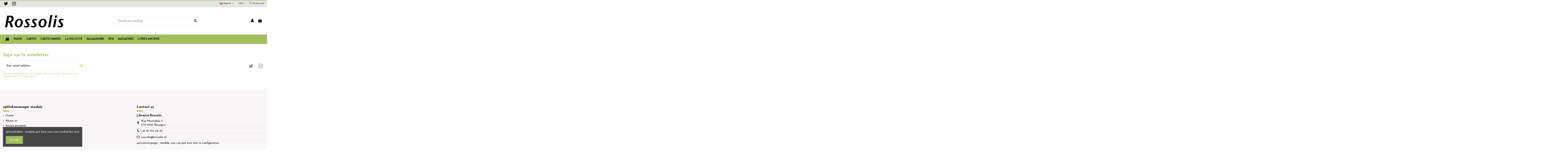

--- FILE ---
content_type: text/html; charset=utf-8
request_url: https://boutique.rossolis.ch/en/?cPath=21_43&osCsid=ed8cf0ba5a5696cd407ce1e22ce42c8d
body_size: 12082
content:
<!doctype html>
<html lang="en">

<head>
    
        
  <meta charset="utf-8">


  <meta http-equiv="x-ua-compatible" content="ie=edge">



  


  
  



  <title>Librairie Rossolis</title>
  
    
  
  
    
  
  <meta name="description" content="Shop powered by PrestaShop">
  <meta name="keywords" content="">
    
    

  
          <link rel="alternate" href="https://boutique.rossolis.ch/en/?cPath=21_43&amp;osCsid=ed8cf0ba5a5696cd407ce1e22ce42c8d" hreflang="en-us">
            <link rel="alternate" href="https://boutique.rossolis.ch/en/?cPath=21_43&amp;osCsid=ed8cf0ba5a5696cd407ce1e22ce42c8d" hreflang="x-default">
                <link rel="alternate" href="https://boutique.rossolis.ch/fr/?cPath=21_43&amp;osCsid=ed8cf0ba5a5696cd407ce1e22ce42c8d" hreflang="fr">
            

  
    <script type="application/ld+json">
  {
    "@context": "https://schema.org",
    "@id": "#store-organization",
    "@type": "Organization",
    "name" : "Librairie Rossolis",
    "url" : "https://boutique.rossolis.ch/en/",
  
      "logo": {
        "@type": "ImageObject",
        "url":"https://boutique.rossolis.ch/img/logo-1677509104.jpg"
      }
      }
</script>

<script type="application/ld+json">
  {
    "@context": "https://schema.org",
    "@type": "WebPage",
    "isPartOf": {
      "@type": "WebSite",
      "url":  "https://boutique.rossolis.ch/en/",
      "name": "Librairie Rossolis"
    },
    "name": "Librairie Rossolis",
    "url":  "https://boutique.rossolis.ch/en/?cPath=21_43&amp;osCsid=ed8cf0ba5a5696cd407ce1e22ce42c8d"
  }
</script>

  <script type="application/ld+json">
    {
      "@context": "https://schema.org",
      "@type": "WebSite",
      "url" : "https://boutique.rossolis.ch/en/",
              "image": {
          "@type": "ImageObject",
          "url":"https://boutique.rossolis.ch/img/logo-1677509104.jpg"
        },
            "potentialAction": {
        "@type": "SearchAction",
        "target": "https://boutique.rossolis.ch/en/search?search_query={search_term_string}",
        "query-input": "required name=search_term_string"
      }
    }
  </script>



  

  

  
    
  



    <meta property="og:title" content="Librairie Rossolis"/>
    <meta property="og:url" content="https://boutique.rossolis.ch/en/?cPath=21_43&amp;osCsid=ed8cf0ba5a5696cd407ce1e22ce42c8d"/>
    <meta property="og:site_name" content="Librairie Rossolis"/>
    <meta property="og:description" content="Shop powered by PrestaShop">
    <meta property="og:type" content="website">


          <meta property="og:image" content="https://boutique.rossolis.ch/img/logo-1677509104.jpg" />
    





      <meta name="viewport" content="initial-scale=1,user-scalable=no,maximum-scale=1,width=device-width">
  


  <meta name="theme-color" content="#a2bf5e">
  <meta name="msapplication-navbutton-color" content="#a2bf5e">


  <link rel="icon" type="image/vnd.microsoft.icon" href="https://boutique.rossolis.ch/img/favicon.ico?1680256842">
  <link rel="shortcut icon" type="image/x-icon" href="https://boutique.rossolis.ch/img/favicon.ico?1680256842">
    




    <link rel="stylesheet" href="https://boutique.rossolis.ch/themes/warehouse/assets/cache/theme-46ea1543.css" type="text/css" media="all">




<link rel="preload" as="font"
      href="/themes/warehouse/assets/css/font-awesome/fonts/fontawesome-webfont.woff?v=4.7.0"
      type="font/woff" crossorigin="anonymous">
<link rel="preload" as="font"
      href="/themes/warehouse/assets/css/font-awesome/fonts/fontawesome-webfont.woff2?v=4.7.0"
      type="font/woff2" crossorigin="anonymous">


<link  rel="preload stylesheet"  as="style" href="/themes/warehouse/assets/css/font-awesome/css/font-awesome-preload.css"
       type="text/css" crossorigin="anonymous">





  

  <script>
        var elementorFrontendConfig = {"isEditMode":"","stretchedSectionContainer":"","instagramToken":"","is_rtl":false,"ajax_csfr_token_url":"https:\/\/boutique.rossolis.ch\/en\/module\/iqitelementor\/Actions?process=handleCsfrToken&ajax=1"};
        var iqitTheme = {"rm_sticky":"0","rm_breakpoint":0,"op_preloader":"0","cart_style":"side","cart_confirmation":"notification","h_layout":"2","f_fixed":"","f_layout":"2","h_absolute":"0","h_sticky":"header","hw_width":"fullwidth","mm_content":"desktop","hm_submenu_width":"fullwidth","h_search_type":"full","pl_lazyload":true,"pl_infinity":false,"pl_rollover":true,"pl_crsl_autoplay":false,"pl_slider_ld":5,"pl_slider_d":4,"pl_slider_t":3,"pl_slider_p":2,"pp_thumbs":"bottom","pp_zoom":"modalzoom","pp_image_layout":"column","pp_tabs":"tabh","pl_grid_qty":false};
        var iqitcountdown_days = "d.";
        var iqitextendedproduct = {"speed":"70","hook":"modal"};
        var iqitfdc_from = 0;
        var iqitmegamenu = {"sticky":"false","containerSelector":"#wrapper > .container"};
        var iqitreviews = [];
        var iqitwishlist = {"nbProducts":0};
        var prestashop = {"cart":{"products":[],"totals":{"total":{"type":"total","label":"Total","amount":0,"value":"CHF0.00"},"total_including_tax":{"type":"total","label":"Total (tax incl.)","amount":0,"value":"CHF0.00"},"total_excluding_tax":{"type":"total","label":"Total (tax excl.)","amount":0,"value":"CHF0.00"}},"subtotals":{"products":{"type":"products","label":"Subtotal","amount":0,"value":"CHF0.00"},"discounts":null,"shipping":{"type":"shipping","label":"Shipping","amount":0,"value":""},"tax":null},"products_count":0,"summary_string":"0 items","vouchers":{"allowed":0,"added":[]},"discounts":[],"minimalPurchase":0,"minimalPurchaseRequired":""},"currency":{"id":2,"name":"Swiss Franc","iso_code":"CHF","iso_code_num":"756","sign":"CHF"},"customer":{"lastname":null,"firstname":null,"email":null,"birthday":null,"newsletter":null,"newsletter_date_add":null,"optin":null,"website":null,"company":null,"siret":null,"ape":null,"is_logged":false,"gender":{"type":null,"name":null},"addresses":[]},"language":{"name":"English (English)","iso_code":"en","locale":"en-US","language_code":"en-us","is_rtl":"0","date_format_lite":"m\/d\/Y","date_format_full":"m\/d\/Y H:i:s","id":1},"page":{"title":"","canonical":null,"meta":{"title":"Librairie Rossolis","description":"Shop powered by PrestaShop","keywords":"","robots":"index"},"page_name":"index","body_classes":{"lang-en":true,"lang-rtl":false,"country-CH":true,"currency-CHF":true,"layout-full-width":true,"page-index":true,"tax-display-enabled":true},"admin_notifications":[]},"shop":{"name":"Librairie Rossolis","logo":"https:\/\/boutique.rossolis.ch\/img\/logo-1677509104.jpg","stores_icon":"https:\/\/boutique.rossolis.ch\/img\/logo_stores.png","favicon":"https:\/\/boutique.rossolis.ch\/img\/favicon.ico"},"urls":{"base_url":"https:\/\/boutique.rossolis.ch\/","current_url":"https:\/\/boutique.rossolis.ch\/en\/?cPath=21_43&osCsid=ed8cf0ba5a5696cd407ce1e22ce42c8d","shop_domain_url":"https:\/\/boutique.rossolis.ch","img_ps_url":"https:\/\/boutique.rossolis.ch\/img\/","img_cat_url":"https:\/\/boutique.rossolis.ch\/img\/c\/","img_lang_url":"https:\/\/boutique.rossolis.ch\/img\/l\/","img_prod_url":"https:\/\/boutique.rossolis.ch\/img\/p\/","img_manu_url":"https:\/\/boutique.rossolis.ch\/img\/m\/","img_sup_url":"https:\/\/boutique.rossolis.ch\/img\/su\/","img_ship_url":"https:\/\/boutique.rossolis.ch\/img\/s\/","img_store_url":"https:\/\/boutique.rossolis.ch\/img\/st\/","img_col_url":"https:\/\/boutique.rossolis.ch\/img\/co\/","img_url":"https:\/\/boutique.rossolis.ch\/themes\/warehouse\/assets\/img\/","css_url":"https:\/\/boutique.rossolis.ch\/themes\/warehouse\/assets\/css\/","js_url":"https:\/\/boutique.rossolis.ch\/themes\/warehouse\/assets\/js\/","pic_url":"https:\/\/boutique.rossolis.ch\/upload\/","pages":{"address":"https:\/\/boutique.rossolis.ch\/en\/address","addresses":"https:\/\/boutique.rossolis.ch\/en\/addresses","authentication":"https:\/\/boutique.rossolis.ch\/en\/login","cart":"https:\/\/boutique.rossolis.ch\/en\/cart","category":"https:\/\/boutique.rossolis.ch\/en\/index.php?controller=category","cms":"https:\/\/boutique.rossolis.ch\/en\/index.php?controller=cms","contact":"https:\/\/boutique.rossolis.ch\/en\/contact-us","discount":"https:\/\/boutique.rossolis.ch\/en\/discount","guest_tracking":"https:\/\/boutique.rossolis.ch\/en\/guest-tracking","history":"https:\/\/boutique.rossolis.ch\/en\/order-history","identity":"https:\/\/boutique.rossolis.ch\/en\/identity","index":"https:\/\/boutique.rossolis.ch\/en\/","my_account":"https:\/\/boutique.rossolis.ch\/en\/my-account","order_confirmation":"https:\/\/boutique.rossolis.ch\/en\/order-confirmation","order_detail":"https:\/\/boutique.rossolis.ch\/en\/index.php?controller=order-detail","order_follow":"https:\/\/boutique.rossolis.ch\/en\/order-follow","order":"https:\/\/boutique.rossolis.ch\/en\/order","order_return":"https:\/\/boutique.rossolis.ch\/en\/index.php?controller=order-return","order_slip":"https:\/\/boutique.rossolis.ch\/en\/credit-slip","pagenotfound":"https:\/\/boutique.rossolis.ch\/en\/page-not-found","password":"https:\/\/boutique.rossolis.ch\/en\/password-recovery","pdf_invoice":"https:\/\/boutique.rossolis.ch\/en\/index.php?controller=pdf-invoice","pdf_order_return":"https:\/\/boutique.rossolis.ch\/en\/index.php?controller=pdf-order-return","pdf_order_slip":"https:\/\/boutique.rossolis.ch\/en\/index.php?controller=pdf-order-slip","prices_drop":"https:\/\/boutique.rossolis.ch\/en\/prices-drop","product":"https:\/\/boutique.rossolis.ch\/en\/index.php?controller=product","search":"https:\/\/boutique.rossolis.ch\/en\/search","sitemap":"https:\/\/boutique.rossolis.ch\/en\/sitemap","stores":"https:\/\/boutique.rossolis.ch\/en\/stores","supplier":"https:\/\/boutique.rossolis.ch\/en\/supplier","register":"https:\/\/boutique.rossolis.ch\/en\/login?create_account=1","order_login":"https:\/\/boutique.rossolis.ch\/en\/order?login=1"},"alternative_langs":{"en-us":"https:\/\/boutique.rossolis.ch\/en\/?cPath=21_43&osCsid=ed8cf0ba5a5696cd407ce1e22ce42c8d","fr":"https:\/\/boutique.rossolis.ch\/fr\/?cPath=21_43&osCsid=ed8cf0ba5a5696cd407ce1e22ce42c8d"},"theme_assets":"\/themes\/warehouse\/assets\/","actions":{"logout":"https:\/\/boutique.rossolis.ch\/en\/?mylogout="},"no_picture_image":{"bySize":{"small_default":{"url":"https:\/\/boutique.rossolis.ch\/img\/p\/en-default-small_default.jpg","width":98,"height":127},"cart_default":{"url":"https:\/\/boutique.rossolis.ch\/img\/p\/en-default-cart_default.jpg","width":125,"height":162},"home_default":{"url":"https:\/\/boutique.rossolis.ch\/img\/p\/en-default-home_default.jpg","width":236,"height":305},"large_default":{"url":"https:\/\/boutique.rossolis.ch\/img\/p\/en-default-large_default.jpg","width":381,"height":492},"medium_default":{"url":"https:\/\/boutique.rossolis.ch\/img\/p\/en-default-medium_default.jpg","width":452,"height":584},"thickbox_default":{"url":"https:\/\/boutique.rossolis.ch\/img\/p\/en-default-thickbox_default.jpg","width":1100,"height":1422}},"small":{"url":"https:\/\/boutique.rossolis.ch\/img\/p\/en-default-small_default.jpg","width":98,"height":127},"medium":{"url":"https:\/\/boutique.rossolis.ch\/img\/p\/en-default-large_default.jpg","width":381,"height":492},"large":{"url":"https:\/\/boutique.rossolis.ch\/img\/p\/en-default-thickbox_default.jpg","width":1100,"height":1422},"legend":""}},"configuration":{"display_taxes_label":true,"display_prices_tax_incl":false,"is_catalog":false,"show_prices":true,"opt_in":{"partner":true},"quantity_discount":{"type":"discount","label":"Unit discount"},"voucher_enabled":0,"return_enabled":0},"field_required":[],"breadcrumb":{"links":[{"title":"Home","url":"https:\/\/boutique.rossolis.ch\/en\/"}],"count":1},"link":{"protocol_link":"https:\/\/","protocol_content":"https:\/\/"},"time":1769030587,"static_token":"a1c159bc89caa9b1bac0423b0ddd5307","token":"39b002a6e7d6ad69a1caf656750fc600","debug":false};
        var prestashopFacebookAjaxController = "https:\/\/boutique.rossolis.ch\/en\/module\/ps_facebook\/Ajax";
        var psemailsubscription_subscription = "https:\/\/boutique.rossolis.ch\/en\/module\/ps_emailsubscription\/subscription";
      </script>



  


    
        <script type="application/ld+json">
        
		{
			"@context": "https://schema.org",
			"@type": "WebSite",
			"url": "https://boutique.rossolis.ch/",
			"potentialAction": {
			    "@type": "SearchAction",
			    "target": "https://boutique.rossolis.ch/en/search?controller=search&s={s}",
			    "query-input": "required name=s"
			}
		}
		
    </script>

    </head>

    <body id="index" class="lang-en country-ch currency-chf layout-full-width page-index tax-display-enabled body-desktop-header-style-w-2       customer-not-logged">


    




    


<main id="main-page-content"  >
    
            

    <header id="header" class="desktop-header-style-w-2">
        
            
  <div class="header-banner">
    
  </div>




            <nav class="header-nav">
        <div class="container">
    
        <div class="row justify-content-between">
            <div class="col col-auto col-md left-nav">
                 <div class="d-inline-block"> 

<ul class="social-links _topbar" itemscope itemtype="https://schema.org/Organization" itemid="#store-organization">
      <li class="twitter"><a itemprop="sameAs" href="https://twitter.com/EdRossolis" target="_blank" rel="noreferrer noopener"><i class="fa fa-twitter fa-fw" aria-hidden="true"></i></a></li>  <li class="instagram"><a itemprop="sameAs" href="https://www.instagram.com/editionsrossolis/" target="_blank" rel="noreferrer noopener"><i class="fa fa-instagram fa-fw" aria-hidden="true"></i></a></li>          </ul>

 </div>                             <div class="block-iqitlinksmanager block-iqitlinksmanager-3 block-links-inline d-inline-block">
            <ul>
                                                            <li>
                            <a
                                    href=""
                                                                                                    >
                                
                            </a>
                        </li>
                                                </ul>
        </div>
    
            </div>
            <div class="col col-auto center-nav text-center">
                
             </div>
            <div class="col col-auto col-md right-nav text-right">
                

<div id="language_selector" class="d-inline-block">
    <div class="language-selector-wrapper d-inline-block">
        <div class="language-selector dropdown js-dropdown">
            <a class="expand-more" data-toggle="dropdown" data-iso-code="en"><img width="16" height="11" src="https://boutique.rossolis.ch/img/l/1.jpg" alt="English" class="img-fluid lang-flag" /> English <i class="fa fa-angle-down fa-fw" aria-hidden="true"></i></a>
            <div class="dropdown-menu">
                <ul>
                                            <li  class="current" >
                            <a href="https://boutique.rossolis.ch/en/?cPath=21_43&osCsid=ed8cf0ba5a5696cd407ce1e22ce42c8d" rel="alternate" hreflang="en"
                               class="dropdown-item"><img width="16" height="11" src="https://boutique.rossolis.ch/img/l/1.jpg" alt="English" class="img-fluid lang-flag"  data-iso-code="en"/> English</a>
                        </li>
                                            <li >
                            <a href="https://boutique.rossolis.ch/fr/?cPath=21_43&osCsid=ed8cf0ba5a5696cd407ce1e22ce42c8d" rel="alternate" hreflang="fr"
                               class="dropdown-item"><img width="16" height="11" src="https://boutique.rossolis.ch/img/l/2.jpg" alt="Français" class="img-fluid lang-flag"  data-iso-code="fr"/> Français</a>
                        </li>
                                    </ul>
            </div>
        </div>
    </div>
</div>
<div id="currency_selector" class="d-inline-block">
    <div class="currency-selector dropdown js-dropdown d-inline-block">
        <a class="expand-more" data-toggle="dropdown">CHF  <i class="fa fa-angle-down" aria-hidden="true"></i></a>
        <div class="dropdown-menu">
            <ul>
                                    <li  class="current" >
                        <a title="Swiss Franc" rel="nofollow" href="https://boutique.rossolis.ch/en/?cPath=21_43&amp;osCsid=ed8cf0ba5a5696cd407ce1e22ce42c8d&amp;SubmitCurrency=1&amp;id_currency=2"
                           class="dropdown-item">CHF </a>
                    </li>
                                    <li >
                        <a title="Euro" rel="nofollow" href="https://boutique.rossolis.ch/en/?cPath=21_43&amp;osCsid=ed8cf0ba5a5696cd407ce1e22ce42c8d&amp;SubmitCurrency=1&amp;id_currency=1"
                           class="dropdown-item">EUR  €</a>
                    </li>
                            </ul>
        </div>
    </div>
</div>
<div class="d-inline-block">
    <a href="//boutique.rossolis.ch/en/module/iqitwishlist/view">
        <i class="fa fa-heart-o fa-fw" aria-hidden="true"></i> Wishlist (<span
                id="iqitwishlist-nb"></span>)
    </a>
</div>

             </div>
        </div>

                        </div>
            </nav>
        



<div id="desktop-header" class="desktop-header-style-2">
    
            
<div class="header-top">
    <div id="desktop-header-container" class="container">
        <div class="row align-items-center">
                            <div class="col col-auto col-header-left">
                    <div id="desktop_logo">
                        
  <a href="https://boutique.rossolis.ch/en/">
    <img class="logo img-fluid"
         src="https://boutique.rossolis.ch/img/logo-1677509104.jpg"
                  alt="Librairie Rossolis"
         width="716"
         height="216"
    >
  </a>

                    </div>
                    
                </div>
                <div class="col col-header-center">
                                        <!-- Block search module TOP -->

<!-- Block search module TOP -->
<div id="search_widget" class="search-widget" data-search-controller-url="https://boutique.rossolis.ch/en/module/iqitsearch/searchiqit">
    <form method="get" action="https://boutique.rossolis.ch/en/module/iqitsearch/searchiqit">
        <div class="input-group">
            <input type="text" name="s" value="" data-all-text="Show all results"
                   data-blog-text="Blog post"
                   data-product-text="Product"
                   data-brands-text="Brand"
                   autocomplete="off" autocorrect="off" autocapitalize="off" spellcheck="false"
                   placeholder="Search our catalog" class="form-control form-search-control" />
            <button type="submit" class="search-btn">
                <i class="fa fa-search"></i>
            </button>
        </div>
    </form>
</div>
<!-- /Block search module TOP -->

<!-- /Block search module TOP -->


                    
                </div>
                        <div class="col col-auto col-header-right">
                <div class="row no-gutters justify-content-end">

                    
                                            <div id="header-user-btn" class="col col-auto header-btn-w header-user-btn-w">
            <a href="https://boutique.rossolis.ch/en/my-account"
           title="Log in to your customer account"
           rel="nofollow" class="header-btn header-user-btn">
            <i class="fa fa-user fa-fw icon" aria-hidden="true"></i>
            <span class="title">Sign in</span>
        </a>
    </div>









                                        

                    

                                            
                                                    <div id="ps-shoppingcart-wrapper" class="col col-auto">
    <div id="ps-shoppingcart"
         class="header-btn-w header-cart-btn-w ps-shoppingcart side-cart">
         <div id="blockcart" class="blockcart cart-preview"
         data-refresh-url="//boutique.rossolis.ch/en/module/ps_shoppingcart/ajax">
        <a id="cart-toogle" class="cart-toogle header-btn header-cart-btn" data-toggle="dropdown" data-display="static">
            <i class="fa fa-shopping-bag fa-fw icon" aria-hidden="true"><span class="cart-products-count-btn  d-none">0</span></i>
            <span class="info-wrapper">
            <span class="title">Cart</span>
            <span class="cart-toggle-details">
            <span class="text-faded cart-separator"> / </span>
                            Empty
                        </span>
            </span>
        </a>
        <div id="_desktop_blockcart-content" class="dropdown-menu-custom dropdown-menu">
    <div id="blockcart-content" class="blockcart-content" >
        <div class="cart-title">
            <span class="modal-title">Your cart</span>
            <button type="button" id="js-cart-close" class="close">
                <span>×</span>
            </button>
            <hr>
        </div>
                    <span class="no-items">There are no more items in your cart</span>
            </div>
</div> </div>




    </div>
</div>
                                                
                                    </div>
                
            </div>
            <div class="col-12">
                <div class="row">
                    
                </div>
            </div>
        </div>
    </div>
</div>
<div class="container iqit-megamenu-container"><div id="iqitmegamenu-wrapper" class="iqitmegamenu-wrapper iqitmegamenu-all">
	<div class="container container-iqitmegamenu">
		<div id="iqitmegamenu-horizontal" class="iqitmegamenu  clearfix" role="navigation">

						
			<nav id="cbp-hrmenu" class="cbp-hrmenu cbp-horizontal cbp-hrsub-narrow">
				<ul>
											<li id="cbp-hrmenu-tab-1"
							class="cbp-hrmenu-tab cbp-hrmenu-tab-1 cbp-onlyicon ">
							<a href="https://boutique.rossolis.ch/en/" class="nav-link" 
										>
										

										<span class="cbp-tab-title"> <i
												class="icon fa fa-home cbp-mainlink-icon"></i>
											</span>
																			</a>
																</li>
												<li id="cbp-hrmenu-tab-3"
							class="cbp-hrmenu-tab cbp-hrmenu-tab-3  cbp-has-submeu">
							<a href="https://boutique.rossolis.ch/en/107-livres" class="nav-link" 
										>
										

										<span class="cbp-tab-title">
											Faune											<i class="fa fa-angle-down cbp-submenu-aindicator"></i></span>
																			</a>
																			<div class="cbp-hrsub col-12">
											<div class="cbp-hrsub-inner">
												<div class="container iqitmegamenu-submenu-container">
													
																																													




<div class="row menu_row menu-element  first_rows menu-element-id-6">
                

                                                




    <div class="col-4 cbp-menu-column cbp-menu-element menu-element-id-7 ">
        <div class="cbp-menu-column-inner">
                        
                
                
                    
                                                    <div class="row cbp-categories-row">
                                                                                                            <div class="col-12">
                                            <div class="cbp-category-link-w"><a href="https://boutique.rossolis.ch/en/108-arbres"
                                                                                class="cbp-column-title nav-link cbp-category-title">Arbres</a>
                                                                                                                                            </div>
                                        </div>
                                                                                                                                                <div class="col-12">
                                            <div class="cbp-category-link-w"><a href="https://boutique.rossolis.ch/en/109-determination"
                                                                                class="cbp-column-title nav-link cbp-category-title">Détermination</a>
                                                                                                                                            </div>
                                        </div>
                                                                                                                                                <div class="col-12">
                                            <div class="cbp-category-link-w"><a href="https://boutique.rossolis.ch/en/110-nature"
                                                                                class="cbp-column-title nav-link cbp-category-title">Nature</a>
                                                                                                                                            </div>
                                        </div>
                                                                                                                                                <div class="col-12">
                                            <div class="cbp-category-link-w"><a href="https://boutique.rossolis.ch/en/111-autres-livres"
                                                                                class="cbp-column-title nav-link cbp-category-title">Autres livres</a>
                                                                                                                                            </div>
                                        </div>
                                                                                                                                                <div class="col-12">
                                            <div class="cbp-category-link-w"><a href="https://boutique.rossolis.ch/en/112-botanique"
                                                                                class="cbp-column-title nav-link cbp-category-title">Botanique</a>
                                                                                                                                            </div>
                                        </div>
                                                                                                                                                <div class="col-12">
                                            <div class="cbp-category-link-w"><a href="https://boutique.rossolis.ch/en/113-cactus"
                                                                                class="cbp-column-title nav-link cbp-category-title">Cactus</a>
                                                                                                                                            </div>
                                        </div>
                                                                                                                                                <div class="col-12">
                                            <div class="cbp-category-link-w"><a href="https://boutique.rossolis.ch/en/114-entomologie"
                                                                                class="cbp-column-title nav-link cbp-category-title">Entomologie</a>
                                                                                                                                            </div>
                                        </div>
                                                                                                                                                <div class="col-12">
                                            <div class="cbp-category-link-w"><a href="https://boutique.rossolis.ch/en/115-geologie"
                                                                                class="cbp-column-title nav-link cbp-category-title">Géologie</a>
                                                                                                                                            </div>
                                        </div>
                                                                                                                                                <div class="col-12">
                                            <div class="cbp-category-link-w"><a href="https://boutique.rossolis.ch/en/116-horticulture"
                                                                                class="cbp-column-title nav-link cbp-category-title">Horticulture</a>
                                                                                                                                            </div>
                                        </div>
                                                                                                </div>
                                            
                
            

            
            </div>    </div>
                                    




    <div class="col-4 cbp-menu-column cbp-menu-element menu-element-id-9 ">
        <div class="cbp-menu-column-inner">
                        
                
                
                    
                                                    <div class="row cbp-categories-row">
                                                                                                            <div class="col-12">
                                            <div class="cbp-category-link-w"><a href="https://boutique.rossolis.ch/en/117-jeunesse"
                                                                                class="cbp-column-title nav-link cbp-category-title">Jeunesse</a>
                                                                                                                                            </div>
                                        </div>
                                                                                                                                                <div class="col-12">
                                            <div class="cbp-category-link-w"><a href="https://boutique.rossolis.ch/en/118-livres-d-art"
                                                                                class="cbp-column-title nav-link cbp-category-title">Livres d&#039;art</a>
                                                                                                                                            </div>
                                        </div>
                                                                                                                                                <div class="col-12">
                                            <div class="cbp-category-link-w"><a href="https://boutique.rossolis.ch/en/119-mammiferes"
                                                                                class="cbp-column-title nav-link cbp-category-title">Mammifères</a>
                                                                                                                                            </div>
                                        </div>
                                                                                                                                                <div class="col-12">
                                            <div class="cbp-category-link-w"><a href="https://boutique.rossolis.ch/en/120-monographies"
                                                                                class="cbp-column-title nav-link cbp-category-title">Monographies</a>
                                                                                                                                            </div>
                                        </div>
                                                                                                                                                <div class="col-12">
                                            <div class="cbp-category-link-w"><a href="https://boutique.rossolis.ch/en/121-montagne"
                                                                                class="cbp-column-title nav-link cbp-category-title">Montagne</a>
                                                                                                                                            </div>
                                        </div>
                                                                                                                                                <div class="col-12">
                                            <div class="cbp-category-link-w"><a href="https://boutique.rossolis.ch/en/122-cryptogames"
                                                                                class="cbp-column-title nav-link cbp-category-title">Cryptogames</a>
                                                                                                                                            </div>
                                        </div>
                                                                                                                                                <div class="col-12">
                                            <div class="cbp-category-link-w"><a href="https://boutique.rossolis.ch/en/123-orchidees"
                                                                                class="cbp-column-title nav-link cbp-category-title">Orchidées</a>
                                                                                                                                            </div>
                                        </div>
                                                                                                                                                <div class="col-12">
                                            <div class="cbp-category-link-w"><a href="https://boutique.rossolis.ch/en/124-ornithologie"
                                                                                class="cbp-column-title nav-link cbp-category-title">Ornithologie</a>
                                                                                                                                            </div>
                                        </div>
                                                                                                                                                <div class="col-12">
                                            <div class="cbp-category-link-w"><a href="https://boutique.rossolis.ch/en/125-cuisine-cie"
                                                                                class="cbp-column-title nav-link cbp-category-title">Cuisine &amp; Cie</a>
                                                                                                                                            </div>
                                        </div>
                                                                                                                                                <div class="col-12">
                                            <div class="cbp-category-link-w"><a href="https://boutique.rossolis.ch/en/126-poissons"
                                                                                class="cbp-column-title nav-link cbp-category-title">Poissons</a>
                                                                                                                                            </div>
                                        </div>
                                                                                                </div>
                                            
                
            

            
            </div>    </div>
                                    




    <div class="col-4 cbp-menu-column cbp-menu-element menu-element-id-10 ">
        <div class="cbp-menu-column-inner">
                        
                
                
                    
                                                    <div class="row cbp-categories-row">
                                                                                                            <div class="col-12">
                                            <div class="cbp-category-link-w"><a href="https://boutique.rossolis.ch/en/127-randonnees"
                                                                                class="cbp-column-title nav-link cbp-category-title">Randonnées</a>
                                                                                                                                            </div>
                                        </div>
                                                                                                                                                <div class="col-12">
                                            <div class="cbp-category-link-w"><a href="https://boutique.rossolis.ch/en/128-traces"
                                                                                class="cbp-column-title nav-link cbp-category-title">Traces</a>
                                                                                                                                            </div>
                                        </div>
                                                                                                                                                <div class="col-12">
                                            <div class="cbp-category-link-w"><a href="https://boutique.rossolis.ch/en/129-nature-en-ville"
                                                                                class="cbp-column-title nav-link cbp-category-title">Nature en ville</a>
                                                                                                                                            </div>
                                        </div>
                                                                                                                                                <div class="col-12">
                                            <div class="cbp-category-link-w"><a href="https://boutique.rossolis.ch/en/130-amphibiens-et-reptiles"
                                                                                class="cbp-column-title nav-link cbp-category-title">Amphibiens et reptiles</a>
                                                                                                                                            </div>
                                        </div>
                                                                                                                                                <div class="col-12">
                                            <div class="cbp-category-link-w"><a href="https://boutique.rossolis.ch/en/134-astronomie"
                                                                                class="cbp-column-title nav-link cbp-category-title">Astronomie</a>
                                                                                                                                            </div>
                                        </div>
                                                                                                                                                <div class="col-12">
                                            <div class="cbp-category-link-w"><a href="https://boutique.rossolis.ch/en/135-litterature-de-montagne"
                                                                                class="cbp-column-title nav-link cbp-category-title">Littérature de montagne</a>
                                                                                                                                            </div>
                                        </div>
                                                                                                                                                <div class="col-12">
                                            <div class="cbp-category-link-w"><a href="https://boutique.rossolis.ch/en/136-trains"
                                                                                class="cbp-column-title nav-link cbp-category-title">Trains</a>
                                                                                                                                            </div>
                                        </div>
                                                                                                                                                <div class="col-12">
                                            <div class="cbp-category-link-w"><a href="https://boutique.rossolis.ch/en/137-meteorologie"
                                                                                class="cbp-column-title nav-link cbp-category-title">Météorologie</a>
                                                                                                                                            </div>
                                        </div>
                                                                                                                                                <div class="col-12">
                                            <div class="cbp-category-link-w"><a href="https://boutique.rossolis.ch/en/138-recits-de-voyages"
                                                                                class="cbp-column-title nav-link cbp-category-title">Récits de voyages</a>
                                                                                                                                            </div>
                                        </div>
                                                                                                                                                <div class="col-12">
                                            <div class="cbp-category-link-w"><a href="https://boutique.rossolis.ch/en/139-therapies-par-les-plantes"
                                                                                class="cbp-column-title nav-link cbp-category-title">Thérapies par les plantes</a>
                                                                                                                                            </div>
                                        </div>
                                                                                                                                                                                                                    <div class="col-12">
                                            <div class="cbp-category-link-w"><a href="https://boutique.rossolis.ch/en/144-jeunesse-pour-penser"
                                                                                class="cbp-column-title nav-link cbp-category-title">Jeunesse - Pour penser</a>
                                                                                                                                            </div>
                                        </div>
                                                                                                                                                <div class="col-12">
                                            <div class="cbp-category-link-w"><a href="https://boutique.rossolis.ch/en/145-velo-cyclisme"
                                                                                class="cbp-column-title nav-link cbp-category-title">Vélo-Cyclisme</a>
                                                                                                                                            </div>
                                        </div>
                                                                                                                                                <div class="col-12">
                                            <div class="cbp-category-link-w"><a href="https://boutique.rossolis.ch/en/152-vannerie"
                                                                                class="cbp-column-title nav-link cbp-category-title">Vannerie</a>
                                                                                                                                            </div>
                                        </div>
                                                                                                </div>
                                            
                
            

            
            </div>    </div>
                            
                </div>
																													
																									</div>
											</div>
										</div>
																</li>
												<li id="cbp-hrmenu-tab-4"
							class="cbp-hrmenu-tab cbp-hrmenu-tab-4 ">
							<a href="https://boutique.rossolis.ch/en/131-cartes" class="nav-link" 
										>
										

										<span class="cbp-tab-title">
											Cartes</span>
																			</a>
																</li>
												<li id="cbp-hrmenu-tab-5"
							class="cbp-hrmenu-tab cbp-hrmenu-tab-5 ">
							<a href="https://boutique.rossolis.ch/en/141-cartes-de-randonnees" class="nav-link" 
										>
										

										<span class="cbp-tab-title">
											Cartes rando</span>
																			</a>
																</li>
												<li id="cbp-hrmenu-tab-6"
							class="cbp-hrmenu-tab cbp-hrmenu-tab-6 ">
							<a href="https://boutique.rossolis.ch/en/151-la-hulotte" class="nav-link" 
										>
										

										<span class="cbp-tab-title">
											La Hulotte</span>
																			</a>
																</li>
												<li id="cbp-hrmenu-tab-7"
							class="cbp-hrmenu-tab cbp-hrmenu-tab-7 ">
							<a href="https://boutique.rossolis.ch/en/143-mini-guides-salamandre" class="nav-link" 
										>
										

										<span class="cbp-tab-title">
											Salamandre</span>
																			</a>
																</li>
												<li id="cbp-hrmenu-tab-8"
							class="cbp-hrmenu-tab cbp-hrmenu-tab-8 ">
							<a href="https://boutique.rossolis.ch/en/148-dvd" class="nav-link" 
										>
										

										<span class="cbp-tab-title">
											DVD</span>
																			</a>
																</li>
												<li id="cbp-hrmenu-tab-9"
							class="cbp-hrmenu-tab cbp-hrmenu-tab-9  cbp-has-submeu">
							<a role="button" class="cbp-empty-mlink nav-link">
									

										<span class="cbp-tab-title">
											Magazines											<i class="fa fa-angle-down cbp-submenu-aindicator"></i></span>
																			</a>
																			<div class="cbp-hrsub col-12">
											<div class="cbp-hrsub-inner">
												<div class="container iqitmegamenu-submenu-container">
													
																																													




<div class="row menu_row menu-element  first_rows menu-element-id-1">
                

                                                




    <div class="col-6 cbp-menu-column cbp-menu-element menu-element-id-2 ">
        <div class="cbp-menu-column-inner">
                        
                
                
                    
                                                    <div class="row cbp-categories-row">
                                                                                                            <div class="col-12">
                                            <div class="cbp-category-link-w"><a href="https://boutique.rossolis.ch/en/146-abonnement-cycle-magazine"
                                                                                class="cbp-column-title nav-link cbp-category-title">Abonnement cycle! magazine</a>
                                                                                                                                            </div>
                                        </div>
                                                                                                </div>
                                            
                
            

            
            </div>    </div>
                                    




    <div class="col-6 cbp-menu-column cbp-menu-element menu-element-id-3 ">
        <div class="cbp-menu-column-inner">
                        
                
                
                    
                                                    <div class="row cbp-categories-row">
                                                                                                            <div class="col-12">
                                            <div class="cbp-category-link-w"><a href="https://boutique.rossolis.ch/en/158-magazines-roaditude"
                                                                                class="cbp-column-title nav-link cbp-category-title">Magazines Roaditude</a>
                                                                                                                                            </div>
                                        </div>
                                                                                                </div>
                                            
                
            

            
            </div>    </div>
                            
                </div>
																													
																									</div>
											</div>
										</div>
																</li>
												<li id="cbp-hrmenu-tab-10"
							class="cbp-hrmenu-tab cbp-hrmenu-tab-10 ">
							<a href="https://boutique.rossolis.ch/en/155-livres-anciens" class="nav-link" 
										>
										

										<span class="cbp-tab-title">
											Livres anciens</span>
																			</a>
																</li>
											</ul>
				</nav>
			</div>
		</div>
		<div id="sticky-cart-wrapper"></div>
	</div>

		<div id="_desktop_iqitmegamenu-mobile">
		<div id="iqitmegamenu-mobile"
			class="mobile-menu js-mobile-menu  h-100  d-flex flex-column">

			<div class="mm-panel__header  mobile-menu__header-wrapper px-2 py-2">
				<div class="mobile-menu__header js-mobile-menu__header">

					<button type="button" class="mobile-menu__back-btn js-mobile-menu__back-btn btn">
						<span aria-hidden="true" class="fa fa-angle-left  align-middle mr-2"></span>
						<span class="mobile-menu__title js-mobile-menu__title paragraph-p1 align-middle"></span>
					</button>
					
				</div>
				<button type="button" class="btn btn-icon mobile-menu__close js-mobile-menu__close" aria-label="Close"
					data-toggle="dropdown">
					<span aria-hidden="true" class="fa fa-times"></span>
				</button>
			</div>

			<div class="position-relative mobile-menu__content flex-grow-1 mx-c16 my-c24 ">
				<ul
					class="position-absolute h-100  w-100  m-0 mm-panel__scroller mobile-menu__scroller px-4 py-4">
					<li class="mobile-menu__above-content"></li>
						
		
																	<li
										class="d-flex align-items-center mobile-menu__tab mobile-menu__tab--id-1  js-mobile-menu__tab">
										<a class="flex-fill mobile-menu__link 
												
											 
																				" href="https://boutique.rossolis.ch/en/"  >
											 
												<i class="icon fa fa-home mobile-menu__tab-icon"></i>
																						
											
											<span class="js-mobile-menu__tab-title">Home</span>

																					</a>
										
										
																														</li>
																	<li
										class="d-flex align-items-center mobile-menu__tab mobile-menu__tab--id-3  mobile-menu__tab--has-submenu js-mobile-menu__tab--has-submenu js-mobile-menu__tab">
										<a class="flex-fill mobile-menu__link 
												
											js-mobile-menu__link--has-submenu 
																				" href="https://boutique.rossolis.ch/en/107-livres"  >
																						
											
											<span class="js-mobile-menu__tab-title">Faune</span>

																					</a>
																					<span class="mobile-menu__arrow js-mobile-menu__link--has-submenu">
												<i class="fa fa-angle-right expand-icon" aria-hidden="true"></i>
											</span>
										
										
																							<div class="mobile-menu__submenu mobile-menu__submenu--panel px-4 py-4 js-mobile-menu__submenu">
																											




    <div class="mobile-menu__row  mobile-menu__row--id-6">

            

                                    




        <div
            class="mobile-menu__column mobile-menu__column--id-7">
                
            
            
                
                                                                                                        <div class="cbp-category-link-w mobile-menu__column-categories">
                                    <a href="https://boutique.rossolis.ch/en/108-arbres" class="mobile-menu__column-title">Arbres</a>
                                                                                                        </div>

                                                                                                                <div class="cbp-category-link-w mobile-menu__column-categories">
                                    <a href="https://boutique.rossolis.ch/en/109-determination" class="mobile-menu__column-title">Détermination</a>
                                                                                                        </div>

                                                                                                                <div class="cbp-category-link-w mobile-menu__column-categories">
                                    <a href="https://boutique.rossolis.ch/en/110-nature" class="mobile-menu__column-title">Nature</a>
                                                                                                        </div>

                                                                                                                <div class="cbp-category-link-w mobile-menu__column-categories">
                                    <a href="https://boutique.rossolis.ch/en/111-autres-livres" class="mobile-menu__column-title">Autres livres</a>
                                                                                                        </div>

                                                                                                                <div class="cbp-category-link-w mobile-menu__column-categories">
                                    <a href="https://boutique.rossolis.ch/en/112-botanique" class="mobile-menu__column-title">Botanique</a>
                                                                                                        </div>

                                                                                                                <div class="cbp-category-link-w mobile-menu__column-categories">
                                    <a href="https://boutique.rossolis.ch/en/113-cactus" class="mobile-menu__column-title">Cactus</a>
                                                                                                        </div>

                                                                                                                <div class="cbp-category-link-w mobile-menu__column-categories">
                                    <a href="https://boutique.rossolis.ch/en/114-entomologie" class="mobile-menu__column-title">Entomologie</a>
                                                                                                        </div>

                                                                                                                <div class="cbp-category-link-w mobile-menu__column-categories">
                                    <a href="https://boutique.rossolis.ch/en/115-geologie" class="mobile-menu__column-title">Géologie</a>
                                                                                                        </div>

                                                                                                                <div class="cbp-category-link-w mobile-menu__column-categories">
                                    <a href="https://boutique.rossolis.ch/en/116-horticulture" class="mobile-menu__column-title">Horticulture</a>
                                                                                                        </div>

                                                    
                                    
            
        

        
                </div>                            




        <div
            class="mobile-menu__column mobile-menu__column--id-9">
                
            
            
                
                                                                                                        <div class="cbp-category-link-w mobile-menu__column-categories">
                                    <a href="https://boutique.rossolis.ch/en/117-jeunesse" class="mobile-menu__column-title">Jeunesse</a>
                                                                                                        </div>

                                                                                                                <div class="cbp-category-link-w mobile-menu__column-categories">
                                    <a href="https://boutique.rossolis.ch/en/118-livres-d-art" class="mobile-menu__column-title">Livres d&#039;art</a>
                                                                                                        </div>

                                                                                                                <div class="cbp-category-link-w mobile-menu__column-categories">
                                    <a href="https://boutique.rossolis.ch/en/119-mammiferes" class="mobile-menu__column-title">Mammifères</a>
                                                                                                        </div>

                                                                                                                <div class="cbp-category-link-w mobile-menu__column-categories">
                                    <a href="https://boutique.rossolis.ch/en/120-monographies" class="mobile-menu__column-title">Monographies</a>
                                                                                                        </div>

                                                                                                                <div class="cbp-category-link-w mobile-menu__column-categories">
                                    <a href="https://boutique.rossolis.ch/en/121-montagne" class="mobile-menu__column-title">Montagne</a>
                                                                                                        </div>

                                                                                                                <div class="cbp-category-link-w mobile-menu__column-categories">
                                    <a href="https://boutique.rossolis.ch/en/122-cryptogames" class="mobile-menu__column-title">Cryptogames</a>
                                                                                                        </div>

                                                                                                                <div class="cbp-category-link-w mobile-menu__column-categories">
                                    <a href="https://boutique.rossolis.ch/en/123-orchidees" class="mobile-menu__column-title">Orchidées</a>
                                                                                                        </div>

                                                                                                                <div class="cbp-category-link-w mobile-menu__column-categories">
                                    <a href="https://boutique.rossolis.ch/en/124-ornithologie" class="mobile-menu__column-title">Ornithologie</a>
                                                                                                        </div>

                                                                                                                <div class="cbp-category-link-w mobile-menu__column-categories">
                                    <a href="https://boutique.rossolis.ch/en/125-cuisine-cie" class="mobile-menu__column-title">Cuisine &amp; Cie</a>
                                                                                                        </div>

                                                                                                                <div class="cbp-category-link-w mobile-menu__column-categories">
                                    <a href="https://boutique.rossolis.ch/en/126-poissons" class="mobile-menu__column-title">Poissons</a>
                                                                                                        </div>

                                                    
                                    
            
        

        
                </div>                            




        <div
            class="mobile-menu__column mobile-menu__column--id-10">
                
            
            
                
                                                                                                        <div class="cbp-category-link-w mobile-menu__column-categories">
                                    <a href="https://boutique.rossolis.ch/en/127-randonnees" class="mobile-menu__column-title">Randonnées</a>
                                                                                                        </div>

                                                                                                                <div class="cbp-category-link-w mobile-menu__column-categories">
                                    <a href="https://boutique.rossolis.ch/en/128-traces" class="mobile-menu__column-title">Traces</a>
                                                                                                        </div>

                                                                                                                <div class="cbp-category-link-w mobile-menu__column-categories">
                                    <a href="https://boutique.rossolis.ch/en/129-nature-en-ville" class="mobile-menu__column-title">Nature en ville</a>
                                                                                                        </div>

                                                                                                                <div class="cbp-category-link-w mobile-menu__column-categories">
                                    <a href="https://boutique.rossolis.ch/en/130-amphibiens-et-reptiles" class="mobile-menu__column-title">Amphibiens et reptiles</a>
                                                                                                        </div>

                                                                                                                <div class="cbp-category-link-w mobile-menu__column-categories">
                                    <a href="https://boutique.rossolis.ch/en/134-astronomie" class="mobile-menu__column-title">Astronomie</a>
                                                                                                        </div>

                                                                                                                <div class="cbp-category-link-w mobile-menu__column-categories">
                                    <a href="https://boutique.rossolis.ch/en/135-litterature-de-montagne" class="mobile-menu__column-title">Littérature de montagne</a>
                                                                                                        </div>

                                                                                                                <div class="cbp-category-link-w mobile-menu__column-categories">
                                    <a href="https://boutique.rossolis.ch/en/136-trains" class="mobile-menu__column-title">Trains</a>
                                                                                                        </div>

                                                                                                                <div class="cbp-category-link-w mobile-menu__column-categories">
                                    <a href="https://boutique.rossolis.ch/en/137-meteorologie" class="mobile-menu__column-title">Météorologie</a>
                                                                                                        </div>

                                                                                                                <div class="cbp-category-link-w mobile-menu__column-categories">
                                    <a href="https://boutique.rossolis.ch/en/138-recits-de-voyages" class="mobile-menu__column-title">Récits de voyages</a>
                                                                                                        </div>

                                                                                                                <div class="cbp-category-link-w mobile-menu__column-categories">
                                    <a href="https://boutique.rossolis.ch/en/139-therapies-par-les-plantes" class="mobile-menu__column-title">Thérapies par les plantes</a>
                                                                                                        </div>

                                                                                                                                                                    <div class="cbp-category-link-w mobile-menu__column-categories">
                                    <a href="https://boutique.rossolis.ch/en/144-jeunesse-pour-penser" class="mobile-menu__column-title">Jeunesse - Pour penser</a>
                                                                                                        </div>

                                                                                                                <div class="cbp-category-link-w mobile-menu__column-categories">
                                    <a href="https://boutique.rossolis.ch/en/145-velo-cyclisme" class="mobile-menu__column-title">Vélo-Cyclisme</a>
                                                                                                        </div>

                                                                                                                <div class="cbp-category-link-w mobile-menu__column-categories">
                                    <a href="https://boutique.rossolis.ch/en/152-vannerie" class="mobile-menu__column-title">Vannerie</a>
                                                                                                        </div>

                                                    
                                    
            
        

        
                </div>                    
        </div>																									</div>
																														</li>
																	<li
										class="d-flex align-items-center mobile-menu__tab mobile-menu__tab--id-4  js-mobile-menu__tab">
										<a class="flex-fill mobile-menu__link 
												
											 
																				" href="https://boutique.rossolis.ch/en/131-cartes"  >
																						
											
											<span class="js-mobile-menu__tab-title">Cartes</span>

																					</a>
										
										
																														</li>
																	<li
										class="d-flex align-items-center mobile-menu__tab mobile-menu__tab--id-5  js-mobile-menu__tab">
										<a class="flex-fill mobile-menu__link 
												
											 
																				" href="https://boutique.rossolis.ch/en/141-cartes-de-randonnees"  >
																						
											
											<span class="js-mobile-menu__tab-title">Cartes rando</span>

																					</a>
										
										
																														</li>
																	<li
										class="d-flex align-items-center mobile-menu__tab mobile-menu__tab--id-6  js-mobile-menu__tab">
										<a class="flex-fill mobile-menu__link 
												
											 
																				" href="https://boutique.rossolis.ch/en/151-la-hulotte"  >
																						
											
											<span class="js-mobile-menu__tab-title">La Hulotte</span>

																					</a>
										
										
																														</li>
																	<li
										class="d-flex align-items-center mobile-menu__tab mobile-menu__tab--id-7  js-mobile-menu__tab">
										<a class="flex-fill mobile-menu__link 
												
											 
																				" href="https://boutique.rossolis.ch/en/143-mini-guides-salamandre"  >
																						
											
											<span class="js-mobile-menu__tab-title">Salamandre</span>

																					</a>
										
										
																														</li>
																	<li
										class="d-flex align-items-center mobile-menu__tab mobile-menu__tab--id-8  js-mobile-menu__tab">
										<a class="flex-fill mobile-menu__link 
												
											 
																				" href="https://boutique.rossolis.ch/en/148-dvd"  >
																						
											
											<span class="js-mobile-menu__tab-title">DVD</span>

																					</a>
										
										
																														</li>
																	<li
										class="d-flex align-items-center mobile-menu__tab mobile-menu__tab--id-9  mobile-menu__tab--has-submenu js-mobile-menu__tab--has-submenu js-mobile-menu__tab">
										<a class="flex-fill mobile-menu__link 
												
											js-mobile-menu__link--has-submenu 
																				"  >
																						
											
											<span class="js-mobile-menu__tab-title">Magazines</span>

																					</a>
																					<span class="mobile-menu__arrow js-mobile-menu__link--has-submenu">
												<i class="fa fa-angle-right expand-icon" aria-hidden="true"></i>
											</span>
										
										
																							<div class="mobile-menu__submenu mobile-menu__submenu--panel px-4 py-4 js-mobile-menu__submenu">
																											




    <div class="mobile-menu__row  mobile-menu__row--id-1">

            

                                    




        <div
            class="mobile-menu__column mobile-menu__column--id-2">
                
            
            
                
                                                                                                        <div class="cbp-category-link-w mobile-menu__column-categories">
                                    <a href="https://boutique.rossolis.ch/en/146-abonnement-cycle-magazine" class="mobile-menu__column-title">Abonnement cycle! magazine</a>
                                                                                                        </div>

                                                    
                                    
            
        

        
                </div>                            




        <div
            class="mobile-menu__column mobile-menu__column--id-3">
                
            
            
                
                                                                                                        <div class="cbp-category-link-w mobile-menu__column-categories">
                                    <a href="https://boutique.rossolis.ch/en/158-magazines-roaditude" class="mobile-menu__column-title">Magazines Roaditude</a>
                                                                                                        </div>

                                                    
                                    
            
        

        
                </div>                    
        </div>																									</div>
																														</li>
																	<li
										class="d-flex align-items-center mobile-menu__tab mobile-menu__tab--id-10  js-mobile-menu__tab">
										<a class="flex-fill mobile-menu__link 
												
											 
																				" href="https://boutique.rossolis.ch/en/155-livres-anciens"  >
																						
											
											<span class="js-mobile-menu__tab-title">Livres anciens</span>

																					</a>
										
										
																														</li>
																		<li class="mobile-menu__below-content"> </li>
				</ul>
			</div>

			<div class="js-top-menu-bottom mobile-menu__footer justify-content-between px-4 py-4">
				

			<div class="d-flex align-items-start mobile-menu__language-currency js-mobile-menu__language-currency">

			
									


<div class="mobile-menu__language-selector d-inline-block mr-4">
    English
    <div class="mobile-menu__language-currency-dropdown">
        <ul>
                                                   
                <li class="my-3">
                    <a href="https://boutique.rossolis.ch/fr/" rel="alternate" class="text-reset"
                        hreflang="fr">
                            Français
                    </a>
                </li>
                                    </ul>
    </div>
</div>							

			
									

<div class="mobile-menu__currency-selector d-inline-block">
    CHF     <div class="mobile-menu__language-currency-dropdown">
        <ul>
                                                         
                <li class="my-3"> 
                    <a title="Euro" rel="nofollow" href="https://boutique.rossolis.ch/en/?SubmitCurrency=1&amp;id_currency=1" class="text-reset">
                        EUR
                                                €                    </a>
                </li>
                                </ul>
    </div>
</div>							

			</div>


			<div class="mobile-menu__user">
			<a href="https://boutique.rossolis.ch/en/my-account" class="text-reset"><i class="fa fa-user" aria-hidden="true"></i>
				
									Sign in
								
			</a>
			</div>


			</div>
		</div>
	</div></div>


    </div>



    <div id="mobile-header" class="mobile-header-style-3">
                    <div class="container">
    <div class="mobile-main-bar">
        <div class="col-mobile-logo text-center">
            
  <a href="https://boutique.rossolis.ch/en/">
    <img class="logo img-fluid"
         src="https://boutique.rossolis.ch/img/logo-1677509104.jpg"
                  alt="Librairie Rossolis"
         width="716"
         height="216"
    >
  </a>

        </div>
    </div>
</div>
<div id="mobile-header-sticky">
    <div class="mobile-buttons-bar">
        <div class="container">
            <div class="row no-gutters align-items-center row-mobile-buttons">
                <div class="col  col-mobile-btn col-mobile-btn-menu text-center col-mobile-menu-push js-col-mobile-menu-push">
                    <a class="m-nav-btn js-m-nav-btn-menu"  data-toggle="dropdown" data-display="static"><i class="fa fa-bars" aria-hidden="true"></i>
                        <span>Menu</span></a>
                    <div id="mobile_menu_click_overlay"></div>
                    <div id="_mobile_iqitmegamenu-mobile" class="text-left dropdown-menu-custom dropdown-menu"></div>
                </div>
                <div id="mobile-btn-search" class="col col-mobile-btn col-mobile-btn-search text-center">
                    <a class="m-nav-btn" data-toggle="dropdown" data-display="static"><i class="fa fa-search" aria-hidden="true"></i>
                        <span>Search</span></a>
                    <div id="search-widget-mobile" class="dropdown-content dropdown-menu dropdown-mobile search-widget">
                        
                                                    
<!-- Block search module TOP -->
<form method="get" action="https://boutique.rossolis.ch/en/module/iqitsearch/searchiqit">
    <div class="input-group">
        <input type="text" name="s" value=""
               placeholder="Search"
               data-all-text="Show all results"
               data-blog-text="Blog post"
               data-product-text="Product"
               data-brands-text="Brand"
               autocomplete="off" autocorrect="off" autocapitalize="off" spellcheck="false"
               class="form-control form-search-control">
        <button type="submit" class="search-btn">
            <i class="fa fa-search"></i>
        </button>
    </div>
</form>
<!-- /Block search module TOP -->

                                                
                    </div>


                </div>
                <div class="col col-mobile-btn col-mobile-btn-account text-center">
                    <a href="https://boutique.rossolis.ch/en/my-account" class="m-nav-btn"><i class="fa fa-user" aria-hidden="true"></i>
                        <span>     
                                                            Sign in
                                                        </span></a>
                </div>

                

                                <div class="col col-mobile-btn col-mobile-btn-cart ps-shoppingcart text-center side-cart">
                   <div id="mobile-cart-wrapper">
                    <a id="mobile-cart-toogle" class="m-nav-btn" data-display="static" data-toggle="dropdown"><i class="fa fa-shopping-bag mobile-bag-icon" aria-hidden="true"><span id="mobile-cart-products-count" class="cart-products-count cart-products-count-btn">
                                
                                                                    0
                                                                
                            </span></i>
                        <span>Cart</span></a>
                    <div id="_mobile_blockcart-content" class="dropdown-menu-custom dropdown-menu"></div>
                   </div>
                </div>
                            </div>
        </div>
    </div>
</div>            </div>



        
    </header>
    

    <section id="wrapper">
        
        

        <div id="inner-wrapper" class="container">
            
            
                
   <aside id="notifications">
        
        
        
      
  </aside>
              

            

                
    <div id="content-wrapper" class="js-content-wrapper">
        
        

  <section id="main">

    
      
    

    
    <section id="content" class="page-home">
        

        
            
                
            
        
    </section>


    
      <footer class="page-footer">
        
          <!-- Footer content -->
        
      </footer>
    

  </section>


        
    </div>


                

                

            
            
        </div>
        
    </section>
    
    <footer id="footer" class="js-footer">
        
            
  

<div id="footer-container-first" class="footer-container footer-style-2">
  <div class="container">
    <div class="row align-items-center">

                <div class="col-sm-6 col-md-4 block-newsletter">
          <h5 class="mb-3">Sign up to newsletter</h5>
          <div class="ps-emailsubscription-block">
    <form action="//boutique.rossolis.ch/en/?fc=module&module=iqitemailsubscriptionconf&controller=subscription"
          method="post">
                <div class="input-group newsletter-input-group ">
                    <input
                            name="email"
                            type="email"
                            value=""
                            class="form-control input-subscription"
                            placeholder="Your email address"
                            aria-label="Your email address"
                            required
                    >
                    <input type="hidden" name="blockHookName" value="displayFooter" />
                    <button
                            class="btn btn-primary btn-subscribe btn-iconic"
                            name="submitNewsletter"
                            type="submit"
                            aria-label="Subscribe">
                    <i class="fa fa-envelope-o" aria-hidden="true"></i></button>
                </div>
                    <p class="mt-2 text-muted ps-emailsubscription-conditions">You may unsubscribe at any moment. For that purpose, please find our contact info in the legal notice.</p>
                
                    <div class="mt-2 text-muted"> </div>
                        <input type="hidden" name="action" value="0">
    </form>
</div>


        </div>
        
                <div class="col-sm-6 push-md-2 block-social-links text-right">
          

<ul class="social-links _footer" itemscope itemtype="https://schema.org/Organization" itemid="#store-organization">
      <li class="twitter"><a itemprop="sameAs" href="https://twitter.com/EdRossolis" target="_blank" rel="noreferrer noopener"><i class="fa fa-twitter fa-fw" aria-hidden="true"></i></a></li>  <li class="instagram"><a itemprop="sameAs" href="https://www.instagram.com/editionsrossolis/" target="_blank" rel="noreferrer noopener"><i class="fa fa-instagram fa-fw" aria-hidden="true"></i></a></li>          </ul>

        </div>
        
    </div>
    <div class="row">
      
        
      
    </div>
  </div>
</div>

<div id="footer-container-main" class="footer-container footer-style-2">
  <div class="container">
    <div class="row">
      
                    <div class="col col-md block block-toggle block-iqitlinksmanager block-iqitlinksmanager-1 block-links js-block-toggle">
            <h5 class="block-title"><span>iqitlinksmanager module</span></h5>
            <div class="block-content">
                <ul>
                                                                        <li>
                                <a
                                        href="https://boutique.rossolis.ch/en/content/category/1-home"
                                        title=""                                                                        >
                                    Home
                                </a>
                            </li>
                                                                                                <li>
                                <a
                                        href="https://boutique.rossolis.ch/en/content/4-about-us"
                                        title="Learn more about us"                                                                        >
                                    About us
                                </a>
                            </li>
                                                                                                <li>
                                <a
                                        href="https://boutique.rossolis.ch/en/content/5-secure-payment"
                                        title="Our secure payment method"                                                                        >
                                    Secure payment
                                </a>
                            </li>
                                                                                                <li>
                                <a
                                        href="https://boutique.rossolis.ch/en/content/1-delivery"
                                        title="Our terms and conditions of delivery"                                                                        >
                                    Delivery
                                </a>
                            </li>
                                                                                                <li>
                                <a
                                        href="https://boutique.rossolis.ch/en/content/2-legal-notice"
                                        title="Legal notice"                                                                        >
                                    Legal Notice
                                </a>
                            </li>
                                                            </ul>
            </div>
        </div>
    
    <div class="col col-md block block-toggle block-iqitcontactpage js-block-toggle">
        <h5 class="block-title"><span>Contact us</span></h5>
        <div class="block-content">
            

    <div class="contact-rich">
             <strong>Librairie Rossolis</strong>                        <div class="part">
                <div class="icon"><i class="fa fa-map-marker" aria-hidden="true"></i></div>
                <div class="data">Rue Montolieu 5<br />
CH-1030 Bussigny</div>
            </div>
                                        <hr/>
                <div class="part">
                    <div class="icon"><i class="fa fa-phone" aria-hidden="true"></i></div>
                    <div class="data">
                        <a href="tel: +41 21 701 42 35"> +41 21 701 42 35</a>
                    </div>
                </div>
                                        <hr/>
                <div class="part">
                    <div class="icon"><i class="fa fa-envelope-o" aria-hidden="true"></i></div>
                    <div class="data email">
                        <a href="mailto:rossolis@rossolis.ch">rossolis@rossolis.ch</a>
                    </div>
                </div>
                </div>

                            <hr/>
                <div class="part">
                    <p>iqitcontactpage - module, you can put own text in configuration</p>
                </div>
                    </div>
    </div>


      
    </div>
    <div class="row">
      
        
      
    </div>
  </div>
</div>


    
        <div id="footer-copyrights" class="_footer-copyrights-1 dropup">
            <div class="container">
                <div class="row align-items-center">

                    
                    
                </div>
            </div>
        </div>
    

        
    </footer>

</main>


      <script src="https://boutique.rossolis.ch/themes/warehouse/assets/cache/bottom-a8f84a42.js" ></script>





    
<div id="iqitwishlist-modal" class="modal fade" tabindex="-1" role="dialog" aria-hidden="true">
    <div class="modal-dialog">
        <div class="modal-content">
            <div class="modal-header">
                <span class="modal-title">You need to login or create account</span>
                <button type="button" class="close" data-dismiss="modal" aria-label="Close">
                    <span aria-hidden="true">&times;</span>
                </button>
            </div>
            <div class="modal-body">
                <section class="login-form">
                   <p> Save products on your wishlist to buy them later or share with your friends.</p>
                    



  


  
      

    <form  id="login-form-modal" action="https://boutique.rossolis.ch/en/login"   method="post">

    <section>
      
                  
            


  
    <input type="hidden" name="back" value="">
  


          
                  
            


  <div class="form-group row align-items-center ">
    <label class="col-md-2 col-form-label required" for="field-email">
              Email
          </label>
    <div class="col-md-8">

      
        
          <input
            id="field-email"
            class="form-control"
            name="email"
            type="email"
            value=""
            autocomplete="email"                                    required          >
                  

      
      
              

    </div>

    <div class="col-md-2 form-control-comment">
      
              
    </div>
  </div>


          
                  
            


  <div class="form-group row align-items-center ">
    <label class="col-md-2 col-form-label required" for="field-password">
              Password
          </label>
    <div class="col-md-8">

      
        
          <div class="input-group js-parent-focus">
            <input id="field-password"
              class="form-control js-child-focus js-visible-password"
              name="password"
                   aria-label="Password input of at least 5 characters"
              title="At least 5 characters long"
              autocomplete="new-password"               type="password"
              value=""
              pattern=".{5,}"
              required            >
            <span class="input-group-append">
              <button
                class="btn btn-outline-secondary"
                type="button"
                data-action="show-password"
              >
               <i class="fa fa-eye-slash" aria-hidden="true"></i>
              </button>
            </span>
          </div>
        

      
      
              

    </div>

    <div class="col-md-2 form-control-comment">
      
              
    </div>
  </div>


          
              
      <div class="forgot-password">
        <a href="https://boutique.rossolis.ch/en/password-recovery" rel="nofollow">
          Forgot your password?
        </a>
      </div>
    </section>

    
      <footer class="form-footer text-center clearfix">
        <input type="hidden" name="submitLogin" value="1">
        
          <button id="submit-login" class="btn btn-primary form-control-submit" data-link-action="sign-in" type="submit">Sign in</button>
        
      </footer>
    

  </form>
  


                </section>
                <hr/>
                
                    

<script type="text/javascript">
    
    function iqitSocialPopup(url) {
        var dualScreenLeft = window.screenLeft != undefined ? window.screenLeft : screen.left;
        var dualScreenTop = window.screenTop != undefined ? window.screenTop : screen.top;
        var width = window.innerWidth ? window.innerWidth : document.documentElement.clientWidth ? document.documentElement.clientWidth : screen.width;
        var height = window.innerHeight ? window.innerHeight : document.documentElement.clientHeight ? document.documentElement.clientHeight : screen.height;
        var left = ((width / 2) - (960 / 2)) + dualScreenLeft;
        var top = ((height / 2) - (600 / 2)) + dualScreenTop;
        var newWindow = window.open(url, '_blank', 'scrollbars=yes,top=' + top + ',left=' + left + ',width=960,height=600');
        if (window.focus) {
            newWindow.focus();
        }
    }
    
</script>

                
                <div class="no-account">
                    <a href="https://boutique.rossolis.ch/en/login?create_account=1" data-link-action="display-register-form">
                        No account? Create one here
                    </a>
                </div>
            </div>
        </div>
    </div>
</div>

<div id="iqitwishlist-notification" class="ns-box ns-effect-thumbslider ns-text-only">
    <div class="ns-box-inner">
        <div class="ns-content">
            <span class="ns-title"><i class="fa fa-check" aria-hidden="true"></i> <strong>Product added to wishlist</strong></span>
        </div>
    </div>
</div>
<div id="iqitcookielaw" class="p-3">
<p>iqitcookielaw - module, put here your own cookie law text</p>

<button class="btn btn-primary" id="iqitcookielaw-accept">Accept</button>
</div>




<button id="back-to-top">
    <i class="fa fa-angle-up" aria-hidden="true"></i>
</button>

<div id="cart-error-toast" class="toast ns-box ns-show ns-box-danger hide" role="alert" aria-live="assertive" aria-atomic="true" style="position: fixed; top: 2rem; right: 2rem; z-index: 999999;" data-delay="4000">
</div>




            <link rel="preconnect"
              href="https://fonts.gstatic.com"
              crossorigin />
                <link rel="preload"
              as="style"
              href="https://fonts.googleapis.com/css?family=Josefin+Sans:400,700" />

        <link rel="stylesheet"
              href="https://fonts.googleapis.com/css?family=Josefin+Sans:400,700"
              media="print" onload="this.media='all'" />

        




</body>

</html>